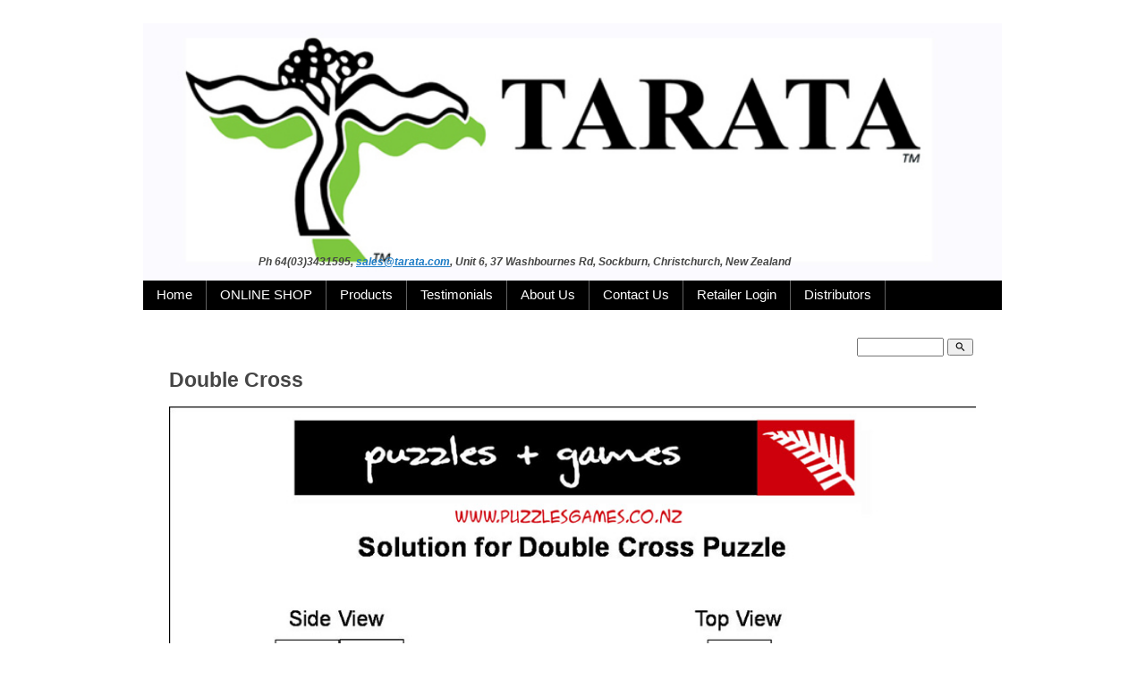

--- FILE ---
content_type: text/html;charset=UTF-8
request_url: https://www.tarata.com/blog/264398
body_size: 5275
content:
<!DOCTYPE html PUBLIC "-//W3C//DTD XHTML 1.0 Transitional//EN" "https://www.w3.org/TR/xhtml1/DTD/xhtml1-transitional.dtd"> 
		
		

		<html lang="en">

<head>
<title>Double Cross - Puzzles + Games Solutions - TARATA - Manufacturers and Suppliers of Quality Education</title>

	

	  
	  



<meta http-equiv="Content-Type" content="text/html; charset=utf-8" />
	<meta name="generator" content="CMS Tool www.cms-tool.net" />
	<meta name="viewport" content="width=device-width, initial-scale=1">
	
		
		
	
	
	<link rel="canonical" href="https://www.tarata.com/blog/264398" />











<link rel="preload" as="style" href="/uploads/js/cmscommon_core.css?ver=1764793977451"/><link type="text/css" rel="stylesheet" media="all" href="/uploads/js/cmscommon_core.css?ver=1764793977451"/>
	<link rel="preload" as="style" href="/uploads/js/cmscommon_core_mobile.css?ver=1760409706268"/><link type="text/css" rel="stylesheet" media="screen and (max-width: 640px)" href="/uploads/js/cmscommon_core_mobile.css?ver=1760409706268"/>

 	<link rel="preload" as="style" href="/uploads/js/cmscommon_ecommerce.css?ver=1769134433809"/><link type="text/css" rel="stylesheet" media="all" href="/uploads/js/cmscommon_ecommerce.css?ver=1769134433809"/>


 



<style>body {background-color:#FFFFFF ;}
body,
.cmsDefaultTextLogo a,
.cmsDefaultTextLogo a:link,
.copyright, a.copyright, .copyright a,
a.copyright:link {color:#454545 ;}
body.cmsPopup {background-color:white ;background-image:none;padding:2%;box-sizing:border-box;}
body.cmsPopup {background-color:white ;}
.btn.btn-primary, .btn-primary {background-color:;}
.btn.btn-primary, .btn-primary {color:white ;}
body {margin:0px;padding:0px;}
h1,h2,h3,h4,h5,p {margin:0.5em 0;}
h1 {font-size:160%;}
h2 {font-size:140%;}
h3 {font-size:120%;}
.container {margin:2% auto;width:90%;max-width:960px;}
.logoAndBanner {background-color:;}
.menuContainer {background-color:#000000 ;}
#content {padding:3%;background-color:rgba(255,255,255,0.6);background-color:white ;}
#footer {padding:3%;text-align:3%;}
.logo {text-align:center;}
.cmsDefaultTextLogo {margin:0;padding:5%;text-align:center;width:100%;display:block;font-size:160%;box-sizing:border-box;}
@media (min-width:750px){.cmsDefaultTextLogo {font-size:250%;}
}
.cmsDefaultTextLogo a, .cmsDefaultTextLogo a:link, .copyright, a.copyright, a.copyright:link {color:#ffffff;}
body {font-family:Verdana, Geneva, URW Gothic L, sans-serif ;font-size:11pt ;line-height:100% ;}
h1,h2,h3,h4,h5,h6 {line-height:100% ;}
#menu {background-color:#333 ;background-color:#000000 ;}
#menu {line-height:230%;padding:0px;margin:0px;}
#menu ul {padding:0;margin:0;list-style-type:none;}
#menu a {color:white;padding:0 15px;text-decoration:none;display:block;border-right:1px solid #616161;}
#menu li>a:hover, #menu li:hover>a, #menu>a:visited:hover {color:white;background-color:#333333;}
#menu li ul {background-color:white;position:absolute;width:200px;padding-top:1px;display:none;}
@media (min-width:600px)AND (min-device-width:600px){#menu li {display:inline-block;position:relative;}
#menu li ul ul {margin:-1.5em 0 0 200px;}
#menu li:hover ul ul, #menu li:hover ul ul ul, #menu li.sfhover ul ul, #menu li.sfhover ul ul ul {display:none;}
#menu li:hover ul, #menu li li:hover ul, #menu li li li:hover ul, #menu li.sfhover ul, #menu li li.sfhover ul, #menu li li li.sfhover ul {display:block;}
#menu li li {position:relative;display:block;width:100%;}
#menu li li a {display:block;color:#000;background-color:#CCC;padding:1px 5px 1px 5px;border-bottom:1px solid white;text-align:left;}
#menu li li a:hover, #menu li li a:visited:hover {color:#333;background-color:#999;}
}
.show-menu {text-decoration:none;color:#fff;background-color:#333 ;background-color:#000000 ;border-bottom:1px solid white;text-align:center;padding:10px 0;display:none;}
input#show-menu[type=checkbox]{display:none;}
@media (max-width:600px), (max-device-width:600px){#menu {display:none;}
.show-menu {display:block;}
#menu a {border-bottom:1px solid white;border-right:0;}
}
input#show-menu[type=checkbox]:checked + #menu{display:block !important ;}
A {color:#1e7dc6 ;}
BODY {font-family:Verdana, Geneva, URW Gothic L, sans-serif ;}
#menu a:link.sfhover, #menu a:hover, #menu a:hover:visited, #menu li:hover>a {background-color:#16BA0B }
.wgtEditTemplateMode #cmsLiveEditorWebsiteContainer #innovaContentBoxArea,
#cmsTemplateOuterContainer {max-width:100% ;width:100%;margin-left:auto;margin-right:auto;box-sizing:border-box;}
.cmsUsualWidth {max-width:100% ;width:100%;margin-left:auto;margin-right:auto;box-sizing:border-box;}
#cmslogo .cmsDefaultTextLogo a {font-size:inherit;color:inherit;}
#cmslogo img,
#cmslogo .cmsDefaultTextLogo {max-height:60px;font-size:60px;}
#catmenu>ul#nav>li>a {font-weight:700;text-align:center;padding:10px;float:center;border-style:solid;border-width:2px;border-color:black;display:inline-block;}</style>



 




 


  

	
	
	<link rel="preload" as="script" href="//code.jquery.com/jquery-3.6.0.min.js"/>
	

	 
	<link rel="preload" as="script" href="/uploads/js/cmscommon_colorbox.js?ver=1678842460243"/>
		<link rel="preload" as="script" href="/uploads/js/cmscommon_core.js?ver=1765853974126"/>
		<link rel="preload" as="script" href="/uploads/js/cmscommon_clientside.js?ver=1754960540272"/>

	

	

	

	<!-- fb -->
	
	

	<link rel="preload" as="script" href="/_scripts.js?ver=1756428534438"/>


	
	
	
	
<meta property="og:type" content="article" />
	
	
	<meta property="og:title" content="Double Cross"/>
	
	<meta property="og:site_name" content="TARATA TOYS LTD"/>
	<meta property="og:image" content="https://www.tarata.com/images/174509/DOUBLE-CROSS.jpg"/>
	
	
	
	
	<meta property="og:url" content="https://www.tarata.com/blog/264398"/>
</head>













<body id="pageid174509" class="wgtid324 cmsTemplateA  cmsPublicViewer" data-uid="72107" data-cid="72107" data-page="174509"   data-blogid="264398">



<div id=cmsBrowserTopFixed>
	<div id="cmsBrowserHeaderTools" class="cmsEditableTemplate cmsEditableWidgetsArea " >
	
	</div>  





	</div>
	
	
	

	<div class=cmsOuterContainer id="cmsTemplateOuterContainer" chunk="wgtdata/_templateA.html">

	<div class=container>

<div class=logoAndBanner>
  <div class=logo></div>
  <div class=banner><div id="cmsBannerContainer"  class="captionType ">
<div id="cmsBannerSlideDiv" class="cmsEditableTemplate anim_ cmsSlideShowInitAnimation" data-animation-type="" data-slideshow-speed="4000" data-transition-speed="2000">

<a href="/NZ-TOYS.html" title=""><img src="/images/banneranim/TARATA-Banner-3-2019.jpg" border="0" class="banner" hspace="0" vspace="0" id="cmsBannerSlideImg"/></a>
		
		
		
		
		




</div>
<div id="cmsBannerOverlay"><div class="row clearfix">
        <div class="column full" style="font-size: 11px;">
            <br><p></p><p></p><p><br></p><p></p><p></p><p><br></p><p></p><p></p><p><br></p><p></p><p></p><p><br></p><p></p><p></p><p><br></p><p></p><p></p><p><br></p><p></p><p></p><p><br></p><p></p><p></p><p><br></p><p></p><p></p><p><br></p><p style="font-size: 11px;"><br></p><p></p><p></p><p></p></div>
    </div>
	<div class="row clearfix">
		<div class="column full" style="font-size: 12px;">
            		<p><em data-mce-style="font-size: small;"><strong>&nbsp; &nbsp; &nbsp; &nbsp; &nbsp; &nbsp; &nbsp; &nbsp; &nbsp; &nbsp; &nbsp; &nbsp; &nbsp; &nbsp; &nbsp; &nbsp; &nbsp; &nbsp; &nbsp; &nbsp; <span style="font-size: 12px;">&nbsp;</span></strong></em><em data-mce-style="font-size: small;"><strong style="font-size: 13px;">&nbsp; &nbsp; &nbsp; &nbsp; &nbsp; &nbsp; &nbsp; &nbsp; &nbsp; &nbsp; &nbsp; &nbsp; &nbsp; &nbsp; &nbsp; &nbsp; &nbsp; &nbsp; &nbsp; &nbsp; &nbsp; &nbsp; &nbsp; &nbsp; &nbsp;</strong></em></p><p><em data-mce-style="font-size: small;"><strong style="font-size: 13px;"><br></strong></em></p><p><em data-mce-style="font-size: small;"><strong><span style="font-size: 12px;">&nbsp; &nbsp; &nbsp; &nbsp; &nbsp; &nbsp; &nbsp; &nbsp; &nbsp; &nbsp; &nbsp; &nbsp; &nbsp; &nbsp; &nbsp; &nbsp; &nbsp; &nbsp; &nbsp; &nbsp; &nbsp; &nbsp;Ph 64(03)3431595,&nbsp;<a href="mailto:sales@tarata.com" data-mce-href="mailto:sales@tarata.com" style="">sales@tarata.com</a>, Unit 6, 37 Washbournes Rd, Sockburn, Christchurch, New Zealand</span></strong></em><br></p>
        	</div>
	</div></div>
</div>

</div>
</div>
<div class=menuContainer>
  <label for="show-menu" class="show-menu">Menu</label>
  <input type="checkbox" id="show-menu" role="button">
  <div id=menu class=menu><ul id=nav class="nav navbar-nav"><li id="mbtn105134"><a accesskey="1" href="/NZ-TOYS.html">Home</a></li><li id="mbtn105133"><a href="/NZ-PUZZLES-ONLINE.html">ONLINE SHOP</a><ul class="catsubmenu dropdown-menu"><li id="catm14297" class="hassubmenu"><a href="/category/14297">New Zealand Theme</a><ul class="submenu"><li id="catm183345"><a href="/category/183345">Fridge Magnets</a></li><li id="catm185309"><a href="/category/185309">Rimu Rulers</a></li><li id="catm183201"><a href="/category/183201">Beach Boards</a></li></ul></li><li id="catm14283"><a href="/category/14283">Balancing Animals</a></li><li id="catm14296"><a href="/category/14296">Balancing Act</a></li><li id="catm16130"><a href="/category/16130">Chunky Jigsaws</a></li><li id="catm199116" class="hassubmenu"><a href="/category/199116">Educational Resources</a><ul class="submenu"><li id="catm199123"><a href="/category/199123">Early Learning</a></li><li id="catm199124"><a href="/category/199124">Primary</a></li><li id="catm199125"><a href="/category/199125">Secondary</a></li><li id="catm199126"><a href="/category/199126">Adults</a></li><li id="catm199127"><a href="/category/199127">Elder Resources</a></li></ul></li><li id="catm135808"><a href="/category/135808">Tantrix - Developed in NZ</a></li><li id="catm15785"><a href="/category/15785">Junior</a></li><li id="catm14538"><a href="/category/14538">IQ Puzzles</a></li><li id="catm14539"><a href="/category/14539">Money Boxes</a></li><li id="catm199140"><a href="/category/199140">***SAVE $$$ NOW***</a></li><li id="catm14298"><a href="/category/14298">Australian Theme</a></li><li id="catm14536"><a href="/category/14536">Homeware</a></li><li id="catm14568"><a href="/category/14568">Wrapping</a></li></ul></li><li id="mbtn105846" class="dropdown hasubmenu"><a data-toggle="dropdown" href="/NZ-PRODUCTS.html" class="dropdown-toggle">Products</a><ul class="submenu dropdown-menu"><li id="mbtn105847"><a href="/Balancing_Animals.html">Balancing Animals</a></li><li id="mbtn108297"><a href="/Jigsaw_Animals.html">Chunky Jigsaws</a></li><li id="mbtn106467"><a href="/Money_Boxes.html">Money Boxes</a></li><li id="mbtn398231"><a href="/tantrix.html">TANTRIX</a></li><li id="mbtn106462" class="dropdown hasubmenu"><a data-toggle="dropdown" href="/Souvenirs.html" class="dropdown-toggle">NZ & OZ Theme</a><ul class="submenu dropdown-menu"><li id="mbtn564594"><a href="/rimu-rulers">-> New! Rimu Rulers <-</a></li><li id="mbtn561491"><a href="/category/183201">-> New! Beach Boards <-</a></li><li id="mbtn111976"><a href="/HappyKiwi.html">HAPPYKIWI</a></li><li id="mbtn106464"><a href="/OZ-Souvenirs.html">Australian Theme</a></li><li id="mbtn106463"><a href="/NZ-Souvenirs.html">NZ Theme</a></li></ul></li><li id="mbtn111882" class="dropdown hasubmenu"><a data-toggle="dropdown" href="/Puzzles.html" class="dropdown-toggle">Puzzles & Brain Teasers</a><ul class="submenu dropdown-menu"><li id="mbtn181699"><a href="/category/14538">Puzzles & Games</a></li><li id="mbtn111886" class="dropdown hasubmenu"><a data-toggle="dropdown" href="/Puzzle_Solutions.html" class="dropdown-toggle">Puzzle Solutions</a><ul class="submenu dropdown-menu"><li id="mbtn111973"><a href="/Solution-SheepLeep.html">Sheep Leep</a></li><li id="mbtn111887"><a href="/Solution-T-Puzzle.html">T Puzzle</a></li><li id="mbtn482013"><a href="/PuzzlesGames-Solutions.html">Puzzles & Games Solutions</a></li></ul></li></ul></li></ul></li><li id="mbtn224587"><a href="/customer-feedback.html">Testimonials</a></li><li id="mbtn108326"><a href="/About.html">About Us</a></li><li id="mbtn105132"><a accesskey="9" href="/Contact.html">Contact Us</a></li><li id="mbtn105758"><a href="/Retailer.html">Retailer Login</a></li><li id="mbtn658814"><a href="/distributors">Distributors</a></li></ul></div>
</div>
<div id=content>
<div id="cmsPageHeaderTopTools" class="cmsEditableTemplate cmsEditableWidgetsArea " >
	<table class="toyTable toySearchDual" width="100%">
		<tr>
			
			<td align="right" nowrap>
				
<div class="searchFormDiv">
		<form method="get" class="cmsSearchWidget searchAlignRight" name="searchform" action="/page/174509/search/search-results.html">
			<input name="search_keywords" accesskey="3" size="10" value="" class="searchtoykeywords verticalAlignMiddle" />
			<button type="submit" value="Search" class="searchtoysubmit verticalAlignMiddle" ><span class=" material-icons">search</span></button>
		</form>
	</div>

			</td>
		</tr>
</table>
	</div>  







<h1>Double Cross</h1>
				<div id="cmsPageHeaderToolsBelowHeading" class="cmsEditableTemplate cmsEditableWidgetsArea cmsUsualWidth" >
	<table class="toyTable" width="100%">
			  <tr>
					<td></td>
					<td align=right><span id=cmsViewCartLink></span></td>
				</tr>
			</table>
	</div>
		
		


		
		<div id="cmsPageContainer" pageid="174509" headingid="cmsBlogHeading">

		
		
		 
		

		

		<div id="ContentCMS" accesskey="[" class="cmsUsualWidth ">


	

	<div class="info_page BlogItem" blogid="264398">


<div class="info_page_image info_page_image_full cmsEditableTemplate imageBlock" id=blogImages>
	<div class="zoomedphoto">
		<a href="/images/174509/DOUBLE-CROSS.jpg" rel="colorbox" title="Double Cross" ><img src="/images/174509/DOUBLE-CROSS.jpg" border="0" alt="Double Cross" class="zoomedphoto"/></a>
	</div>
 
   



	 

</div>
<div style="clear:both;"></div>

<div class="galleryViewText">
	 
</div>


 


 

		














<p class=cmsNavButtons>
	

	<a class="info_nav_index" href="/PuzzlesGames-Solutions.html">Index</a>

	<a href="/blog/264397" class="info_prev nav_prev">Previous</a>
	
	<a href="/blog/264399" class="info_next nav_next">Next</a>

</p>



</div><!-- info footer-->
<br style="clear:both"/>



</div><!-- End ContentCMS-->



</div><!-- End cmsPageContainer-->





<div id="cmsPageFooterTools" class="cmsEditableTemplate cmsEditableWidgetsArea cmsUsualWidth" >
	
	</div>  



















 
  
</div>

<div id=footer>




<table width="100%">
	<tr>
		<td align="center">	


			<p align="center">
				<small class="copyright">
					&copy; Copyright <a class="copyright" target="_top" href="https://www.tarata.com" style="text-decoration:none;">TARATA TOYS LTD</a> 
					- <a class="copyright siteMapLink" href="/page/search/sitemap.html">Site map</a>
					<br />
					Phone: 03 3431595 
					Christchurch 
					 
					New Zealand
				</small>
			</p>
			 

			<p align="center"><small class="copyright"><a href="https://www.websitebuilder.nz" style="text-decoration:none;">Website Builder - Website World</a></small></p>
			


		</td>
	</tr>
</table>




<div class="cmsEditableText" id="ws_template_footer" chunk="/footer.html"></div>
</div>

</div>
	 
		



		</div><!-- cms outer wrap -->


		

		



		
		
		<div id=cmsBrowserBottomFixed>
			<div id="cmsBrowserFooterTools" class="cmsEditableTemplate cmsEditableWidgetsArea " >
	
	</div>  





		</div>
			
			
				
				

						
	<script type="text/javascript">var dynamicURL='/blog/264398';var cid=72107;var page=174509;</script><script type="text/javascript" src="//code.jquery.com/jquery-3.6.0.min.js"></script><script type="text/javascript" src="/uploads/js/cmscommon_colorbox.js?ver=1678842460243"></script><script type="text/javascript" src="/uploads/js/cmscommon_core.js?ver=1765853974126"></script><script type="text/javascript" src="/uploads/js/cmscommon_clientside.js?ver=1754960540272"></script><script type="text/javascript" src="/_scripts.js?ver=1756428534438"></script><script language="JavaScript1.1">
				var banimgs =new Array(); 
				banimgs[banimgs.length]=['/images/banneranim/TARATA-Banner-2019.jpg','/Balancing_Animals.html','','',''];
				
				
				banimgs.unshift(['/images/banneranim/TARATA-Banner-3-2019.jpg','/NZ-TOYS.html','','_self','']);  

				//setTimeout(function(){ cmsSlideShow('cmsBannerSlideDiv',4000,banimgs,'',2000); },1500); 
			</script><script type="application/ld+json" class="cmsSchemaGraph">
{
"@context":"https://schema.org",
"@graph":[

{
		"@type":"Organization",
		"@id":"https://www.tarata.com#organization",
		"url":"https://www.tarata.com",
		"name":"TARATA TOYS LTD",
		"telephone":"03 3431595",
		

		"sameAs":[  "https://www.facebook.com/pages/Tarata-Unique-Toys-Puzzles-Games/119341738133072"  ],
		
		"image":[
			
			{ "@id":"https://www.tarata.com#logo" }
		]
	} ,
	{
		"@type":"WebSite",
		"@id":"https://www.tarata.com#website",
		"url":"https://www.tarata.com",
		"name":"TARATA TOYS LTD",
		"publisher":{ "@id":"https://www.tarata.com#organization"	},
		"potentialAction":
		{
			"@type":"SearchAction",
			"target":"https://www.tarata.com/page/search/search-results.html?search_keywords={search_term_string}",
			"query-input":"required name=search_term_string"
		}
	},
	{
		"@type":"WebPage",
		"@id":"https://www.tarata.com/blog/264398#webpage",
		"url":"https://www.tarata.com/blog/264398",
		"inLanguage":"en",
		"name":"",
		"isPartOf":{"@id":"https://www.tarata.com#website"},
		"about":{"@id":"https://www.tarata.com#organization"},
		"datePublished":"",
		"dateModified":"",
		"description":""
	}
	,{
	  "@type": "NewsArticle",
	  "mainEntityOfPage": "https://www.tarata.com/blog/264398",
	  "headline": "Double Cross",
	  "image": [	"https://www.tarata.com/images/174509/DOUBLE-CROSS.jpg"	   ],
	  "datePublished": "2010-02-20",
	  "dateModified": "2010-02-20",
	  
	  "author": {	"@id":"https://www.tarata.com#organization"	  },
	  "publisher": {	"@id":"https://www.tarata.com#organization"	  },
	  "description":  ""
	}
]}
</script>
<link type="text/css" rel="stylesheet" href="/uploads/shared/js/cmscommon_contentbox_advanced.css"  media="all" />
<link type="text/css" rel="stylesheet" href="/uploads/shared/js/cmscommon_slideshow.css"  media="all" />
<link type="text/css" rel="stylesheet" href="https://fonts.googleapis.com/icon?family=Material+Icons"  media="all" />
<script type="text/javascript" defer async src="/uploads/shared/js/cmscommon_slideshow.js"></script>
</body>
	</html>


<!--r21,u456966,c72107,p174509,w324,t99669,m903,s200-->



--- FILE ---
content_type: text/javascript
request_url: https://www.tarata.com/_scripts.js?ver=1756428534438
body_size: -115
content:
/*USED BY TEMPLATE--------*/
$(document).ready(function() {

//IF TOP MENU HAS DROPDOWN
$('#nav > li').each(function(){
	$(this).has(".catsubmenu,.submenu").addClass("hassubmenu");
});


$("#mobbtn").click(function(){
	$("body").toggleClass("active");
	var act = $("body").hasClass("active");

    if(act){
      window.scrollTo(0,0)
    }

});

$("#mobbtnx").click(function(){
  $("body").removeClass("active");
});



});